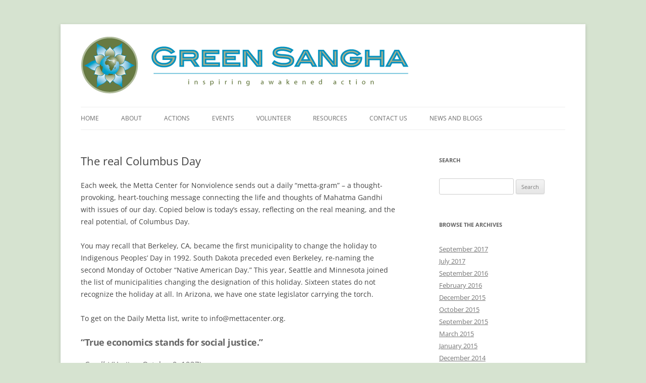

--- FILE ---
content_type: text/html; charset=UTF-8
request_url: https://greensangha.org/2015/10/columbus-day/
body_size: 9309
content:
<!DOCTYPE html>
<!--[if IE 7]>
<html class="ie ie7" lang="en-US">
<![endif]-->
<!--[if IE 8]>
<html class="ie ie8" lang="en-US">
<![endif]-->
<!--[if !(IE 7) & !(IE 8)]><!-->
<html lang="en-US">
<!--<![endif]-->
<head>
<meta charset="UTF-8" />
<meta name="viewport" content="width=device-width" />
<title>The real Columbus Day | Green Sangha: Inspiring Awakened Action</title>
<link rel="profile" href="https://gmpg.org/xfn/11" />
<link rel="pingback" href="https://greensangha.org/xmlrpc.php">
<!--[if lt IE 9]>
<script src="https://greensangha.org/wp-content/themes/twentytwelve/js/html5.js" type="text/javascript"></script>
<![endif]-->
<meta name='robots' content='max-image-preview:large' />
<link rel="alternate" type="application/rss+xml" title="Green Sangha: Inspiring Awakened Action &raquo; Feed" href="https://greensangha.org/feed/" />
<link rel="alternate" type="application/rss+xml" title="Green Sangha: Inspiring Awakened Action &raquo; Comments Feed" href="https://greensangha.org/comments/feed/" />
<link rel="alternate" title="oEmbed (JSON)" type="application/json+oembed" href="https://greensangha.org/wp-json/oembed/1.0/embed?url=https%3A%2F%2Fgreensangha.org%2F2015%2F10%2Fcolumbus-day%2F" />
<link rel="alternate" title="oEmbed (XML)" type="text/xml+oembed" href="https://greensangha.org/wp-json/oembed/1.0/embed?url=https%3A%2F%2Fgreensangha.org%2F2015%2F10%2Fcolumbus-day%2F&#038;format=xml" />
<style id='wp-img-auto-sizes-contain-inline-css' type='text/css'>
img:is([sizes=auto i],[sizes^="auto," i]){contain-intrinsic-size:3000px 1500px}
/*# sourceURL=wp-img-auto-sizes-contain-inline-css */
</style>
<style id='wp-emoji-styles-inline-css' type='text/css'>

	img.wp-smiley, img.emoji {
		display: inline !important;
		border: none !important;
		box-shadow: none !important;
		height: 1em !important;
		width: 1em !important;
		margin: 0 0.07em !important;
		vertical-align: -0.1em !important;
		background: none !important;
		padding: 0 !important;
	}
/*# sourceURL=wp-emoji-styles-inline-css */
</style>
<style id='wp-block-library-inline-css' type='text/css'>
:root{--wp-block-synced-color:#7a00df;--wp-block-synced-color--rgb:122,0,223;--wp-bound-block-color:var(--wp-block-synced-color);--wp-editor-canvas-background:#ddd;--wp-admin-theme-color:#007cba;--wp-admin-theme-color--rgb:0,124,186;--wp-admin-theme-color-darker-10:#006ba1;--wp-admin-theme-color-darker-10--rgb:0,107,160.5;--wp-admin-theme-color-darker-20:#005a87;--wp-admin-theme-color-darker-20--rgb:0,90,135;--wp-admin-border-width-focus:2px}@media (min-resolution:192dpi){:root{--wp-admin-border-width-focus:1.5px}}.wp-element-button{cursor:pointer}:root .has-very-light-gray-background-color{background-color:#eee}:root .has-very-dark-gray-background-color{background-color:#313131}:root .has-very-light-gray-color{color:#eee}:root .has-very-dark-gray-color{color:#313131}:root .has-vivid-green-cyan-to-vivid-cyan-blue-gradient-background{background:linear-gradient(135deg,#00d084,#0693e3)}:root .has-purple-crush-gradient-background{background:linear-gradient(135deg,#34e2e4,#4721fb 50%,#ab1dfe)}:root .has-hazy-dawn-gradient-background{background:linear-gradient(135deg,#faaca8,#dad0ec)}:root .has-subdued-olive-gradient-background{background:linear-gradient(135deg,#fafae1,#67a671)}:root .has-atomic-cream-gradient-background{background:linear-gradient(135deg,#fdd79a,#004a59)}:root .has-nightshade-gradient-background{background:linear-gradient(135deg,#330968,#31cdcf)}:root .has-midnight-gradient-background{background:linear-gradient(135deg,#020381,#2874fc)}:root{--wp--preset--font-size--normal:16px;--wp--preset--font-size--huge:42px}.has-regular-font-size{font-size:1em}.has-larger-font-size{font-size:2.625em}.has-normal-font-size{font-size:var(--wp--preset--font-size--normal)}.has-huge-font-size{font-size:var(--wp--preset--font-size--huge)}.has-text-align-center{text-align:center}.has-text-align-left{text-align:left}.has-text-align-right{text-align:right}.has-fit-text{white-space:nowrap!important}#end-resizable-editor-section{display:none}.aligncenter{clear:both}.items-justified-left{justify-content:flex-start}.items-justified-center{justify-content:center}.items-justified-right{justify-content:flex-end}.items-justified-space-between{justify-content:space-between}.screen-reader-text{border:0;clip-path:inset(50%);height:1px;margin:-1px;overflow:hidden;padding:0;position:absolute;width:1px;word-wrap:normal!important}.screen-reader-text:focus{background-color:#ddd;clip-path:none;color:#444;display:block;font-size:1em;height:auto;left:5px;line-height:normal;padding:15px 23px 14px;text-decoration:none;top:5px;width:auto;z-index:100000}html :where(.has-border-color){border-style:solid}html :where([style*=border-top-color]){border-top-style:solid}html :where([style*=border-right-color]){border-right-style:solid}html :where([style*=border-bottom-color]){border-bottom-style:solid}html :where([style*=border-left-color]){border-left-style:solid}html :where([style*=border-width]){border-style:solid}html :where([style*=border-top-width]){border-top-style:solid}html :where([style*=border-right-width]){border-right-style:solid}html :where([style*=border-bottom-width]){border-bottom-style:solid}html :where([style*=border-left-width]){border-left-style:solid}html :where(img[class*=wp-image-]){height:auto;max-width:100%}:where(figure){margin:0 0 1em}html :where(.is-position-sticky){--wp-admin--admin-bar--position-offset:var(--wp-admin--admin-bar--height,0px)}@media screen and (max-width:600px){html :where(.is-position-sticky){--wp-admin--admin-bar--position-offset:0px}}

/*# sourceURL=wp-block-library-inline-css */
</style><style id='global-styles-inline-css' type='text/css'>
:root{--wp--preset--aspect-ratio--square: 1;--wp--preset--aspect-ratio--4-3: 4/3;--wp--preset--aspect-ratio--3-4: 3/4;--wp--preset--aspect-ratio--3-2: 3/2;--wp--preset--aspect-ratio--2-3: 2/3;--wp--preset--aspect-ratio--16-9: 16/9;--wp--preset--aspect-ratio--9-16: 9/16;--wp--preset--color--black: #000000;--wp--preset--color--cyan-bluish-gray: #abb8c3;--wp--preset--color--white: #fff;--wp--preset--color--pale-pink: #f78da7;--wp--preset--color--vivid-red: #cf2e2e;--wp--preset--color--luminous-vivid-orange: #ff6900;--wp--preset--color--luminous-vivid-amber: #fcb900;--wp--preset--color--light-green-cyan: #7bdcb5;--wp--preset--color--vivid-green-cyan: #00d084;--wp--preset--color--pale-cyan-blue: #8ed1fc;--wp--preset--color--vivid-cyan-blue: #0693e3;--wp--preset--color--vivid-purple: #9b51e0;--wp--preset--color--blue: #21759b;--wp--preset--color--dark-gray: #444;--wp--preset--color--medium-gray: #9f9f9f;--wp--preset--color--light-gray: #e6e6e6;--wp--preset--gradient--vivid-cyan-blue-to-vivid-purple: linear-gradient(135deg,rgb(6,147,227) 0%,rgb(155,81,224) 100%);--wp--preset--gradient--light-green-cyan-to-vivid-green-cyan: linear-gradient(135deg,rgb(122,220,180) 0%,rgb(0,208,130) 100%);--wp--preset--gradient--luminous-vivid-amber-to-luminous-vivid-orange: linear-gradient(135deg,rgb(252,185,0) 0%,rgb(255,105,0) 100%);--wp--preset--gradient--luminous-vivid-orange-to-vivid-red: linear-gradient(135deg,rgb(255,105,0) 0%,rgb(207,46,46) 100%);--wp--preset--gradient--very-light-gray-to-cyan-bluish-gray: linear-gradient(135deg,rgb(238,238,238) 0%,rgb(169,184,195) 100%);--wp--preset--gradient--cool-to-warm-spectrum: linear-gradient(135deg,rgb(74,234,220) 0%,rgb(151,120,209) 20%,rgb(207,42,186) 40%,rgb(238,44,130) 60%,rgb(251,105,98) 80%,rgb(254,248,76) 100%);--wp--preset--gradient--blush-light-purple: linear-gradient(135deg,rgb(255,206,236) 0%,rgb(152,150,240) 100%);--wp--preset--gradient--blush-bordeaux: linear-gradient(135deg,rgb(254,205,165) 0%,rgb(254,45,45) 50%,rgb(107,0,62) 100%);--wp--preset--gradient--luminous-dusk: linear-gradient(135deg,rgb(255,203,112) 0%,rgb(199,81,192) 50%,rgb(65,88,208) 100%);--wp--preset--gradient--pale-ocean: linear-gradient(135deg,rgb(255,245,203) 0%,rgb(182,227,212) 50%,rgb(51,167,181) 100%);--wp--preset--gradient--electric-grass: linear-gradient(135deg,rgb(202,248,128) 0%,rgb(113,206,126) 100%);--wp--preset--gradient--midnight: linear-gradient(135deg,rgb(2,3,129) 0%,rgb(40,116,252) 100%);--wp--preset--font-size--small: 13px;--wp--preset--font-size--medium: 20px;--wp--preset--font-size--large: 36px;--wp--preset--font-size--x-large: 42px;--wp--preset--spacing--20: 0.44rem;--wp--preset--spacing--30: 0.67rem;--wp--preset--spacing--40: 1rem;--wp--preset--spacing--50: 1.5rem;--wp--preset--spacing--60: 2.25rem;--wp--preset--spacing--70: 3.38rem;--wp--preset--spacing--80: 5.06rem;--wp--preset--shadow--natural: 6px 6px 9px rgba(0, 0, 0, 0.2);--wp--preset--shadow--deep: 12px 12px 50px rgba(0, 0, 0, 0.4);--wp--preset--shadow--sharp: 6px 6px 0px rgba(0, 0, 0, 0.2);--wp--preset--shadow--outlined: 6px 6px 0px -3px rgb(255, 255, 255), 6px 6px rgb(0, 0, 0);--wp--preset--shadow--crisp: 6px 6px 0px rgb(0, 0, 0);}:where(.is-layout-flex){gap: 0.5em;}:where(.is-layout-grid){gap: 0.5em;}body .is-layout-flex{display: flex;}.is-layout-flex{flex-wrap: wrap;align-items: center;}.is-layout-flex > :is(*, div){margin: 0;}body .is-layout-grid{display: grid;}.is-layout-grid > :is(*, div){margin: 0;}:where(.wp-block-columns.is-layout-flex){gap: 2em;}:where(.wp-block-columns.is-layout-grid){gap: 2em;}:where(.wp-block-post-template.is-layout-flex){gap: 1.25em;}:where(.wp-block-post-template.is-layout-grid){gap: 1.25em;}.has-black-color{color: var(--wp--preset--color--black) !important;}.has-cyan-bluish-gray-color{color: var(--wp--preset--color--cyan-bluish-gray) !important;}.has-white-color{color: var(--wp--preset--color--white) !important;}.has-pale-pink-color{color: var(--wp--preset--color--pale-pink) !important;}.has-vivid-red-color{color: var(--wp--preset--color--vivid-red) !important;}.has-luminous-vivid-orange-color{color: var(--wp--preset--color--luminous-vivid-orange) !important;}.has-luminous-vivid-amber-color{color: var(--wp--preset--color--luminous-vivid-amber) !important;}.has-light-green-cyan-color{color: var(--wp--preset--color--light-green-cyan) !important;}.has-vivid-green-cyan-color{color: var(--wp--preset--color--vivid-green-cyan) !important;}.has-pale-cyan-blue-color{color: var(--wp--preset--color--pale-cyan-blue) !important;}.has-vivid-cyan-blue-color{color: var(--wp--preset--color--vivid-cyan-blue) !important;}.has-vivid-purple-color{color: var(--wp--preset--color--vivid-purple) !important;}.has-black-background-color{background-color: var(--wp--preset--color--black) !important;}.has-cyan-bluish-gray-background-color{background-color: var(--wp--preset--color--cyan-bluish-gray) !important;}.has-white-background-color{background-color: var(--wp--preset--color--white) !important;}.has-pale-pink-background-color{background-color: var(--wp--preset--color--pale-pink) !important;}.has-vivid-red-background-color{background-color: var(--wp--preset--color--vivid-red) !important;}.has-luminous-vivid-orange-background-color{background-color: var(--wp--preset--color--luminous-vivid-orange) !important;}.has-luminous-vivid-amber-background-color{background-color: var(--wp--preset--color--luminous-vivid-amber) !important;}.has-light-green-cyan-background-color{background-color: var(--wp--preset--color--light-green-cyan) !important;}.has-vivid-green-cyan-background-color{background-color: var(--wp--preset--color--vivid-green-cyan) !important;}.has-pale-cyan-blue-background-color{background-color: var(--wp--preset--color--pale-cyan-blue) !important;}.has-vivid-cyan-blue-background-color{background-color: var(--wp--preset--color--vivid-cyan-blue) !important;}.has-vivid-purple-background-color{background-color: var(--wp--preset--color--vivid-purple) !important;}.has-black-border-color{border-color: var(--wp--preset--color--black) !important;}.has-cyan-bluish-gray-border-color{border-color: var(--wp--preset--color--cyan-bluish-gray) !important;}.has-white-border-color{border-color: var(--wp--preset--color--white) !important;}.has-pale-pink-border-color{border-color: var(--wp--preset--color--pale-pink) !important;}.has-vivid-red-border-color{border-color: var(--wp--preset--color--vivid-red) !important;}.has-luminous-vivid-orange-border-color{border-color: var(--wp--preset--color--luminous-vivid-orange) !important;}.has-luminous-vivid-amber-border-color{border-color: var(--wp--preset--color--luminous-vivid-amber) !important;}.has-light-green-cyan-border-color{border-color: var(--wp--preset--color--light-green-cyan) !important;}.has-vivid-green-cyan-border-color{border-color: var(--wp--preset--color--vivid-green-cyan) !important;}.has-pale-cyan-blue-border-color{border-color: var(--wp--preset--color--pale-cyan-blue) !important;}.has-vivid-cyan-blue-border-color{border-color: var(--wp--preset--color--vivid-cyan-blue) !important;}.has-vivid-purple-border-color{border-color: var(--wp--preset--color--vivid-purple) !important;}.has-vivid-cyan-blue-to-vivid-purple-gradient-background{background: var(--wp--preset--gradient--vivid-cyan-blue-to-vivid-purple) !important;}.has-light-green-cyan-to-vivid-green-cyan-gradient-background{background: var(--wp--preset--gradient--light-green-cyan-to-vivid-green-cyan) !important;}.has-luminous-vivid-amber-to-luminous-vivid-orange-gradient-background{background: var(--wp--preset--gradient--luminous-vivid-amber-to-luminous-vivid-orange) !important;}.has-luminous-vivid-orange-to-vivid-red-gradient-background{background: var(--wp--preset--gradient--luminous-vivid-orange-to-vivid-red) !important;}.has-very-light-gray-to-cyan-bluish-gray-gradient-background{background: var(--wp--preset--gradient--very-light-gray-to-cyan-bluish-gray) !important;}.has-cool-to-warm-spectrum-gradient-background{background: var(--wp--preset--gradient--cool-to-warm-spectrum) !important;}.has-blush-light-purple-gradient-background{background: var(--wp--preset--gradient--blush-light-purple) !important;}.has-blush-bordeaux-gradient-background{background: var(--wp--preset--gradient--blush-bordeaux) !important;}.has-luminous-dusk-gradient-background{background: var(--wp--preset--gradient--luminous-dusk) !important;}.has-pale-ocean-gradient-background{background: var(--wp--preset--gradient--pale-ocean) !important;}.has-electric-grass-gradient-background{background: var(--wp--preset--gradient--electric-grass) !important;}.has-midnight-gradient-background{background: var(--wp--preset--gradient--midnight) !important;}.has-small-font-size{font-size: var(--wp--preset--font-size--small) !important;}.has-medium-font-size{font-size: var(--wp--preset--font-size--medium) !important;}.has-large-font-size{font-size: var(--wp--preset--font-size--large) !important;}.has-x-large-font-size{font-size: var(--wp--preset--font-size--x-large) !important;}
/*# sourceURL=global-styles-inline-css */
</style>

<style id='classic-theme-styles-inline-css' type='text/css'>
/*! This file is auto-generated */
.wp-block-button__link{color:#fff;background-color:#32373c;border-radius:9999px;box-shadow:none;text-decoration:none;padding:calc(.667em + 2px) calc(1.333em + 2px);font-size:1.125em}.wp-block-file__button{background:#32373c;color:#fff;text-decoration:none}
/*# sourceURL=/wp-includes/css/classic-themes.min.css */
</style>
<link rel='stylesheet' id='twentytwelve-fonts-css' href='https://greensangha.org/wp-content/themes/twentytwelve/fonts/font-open-sans.css?ver=20230328' type='text/css' media='all' />
<link rel='stylesheet' id='twentytwelve-style-css' href='https://greensangha.org/wp-content/themes/twentytwelve-child/style.css?ver=20250715' type='text/css' media='all' />
<link rel='stylesheet' id='twentytwelve-block-style-css' href='https://greensangha.org/wp-content/themes/twentytwelve/css/blocks.css?ver=20240812' type='text/css' media='all' />
<script type="text/javascript" src="https://greensangha.org/wp-includes/js/jquery/jquery.min.js?ver=3.7.1" id="jquery-core-js"></script>
<script type="text/javascript" src="https://greensangha.org/wp-includes/js/jquery/jquery-migrate.min.js?ver=3.4.1" id="jquery-migrate-js"></script>
<script type="text/javascript" src="https://greensangha.org/wp-content/themes/twentytwelve/js/navigation.js?ver=20250303" id="twentytwelve-navigation-js" defer="defer" data-wp-strategy="defer"></script>
<link rel="https://api.w.org/" href="https://greensangha.org/wp-json/" /><link rel="alternate" title="JSON" type="application/json" href="https://greensangha.org/wp-json/wp/v2/posts/4460" /><link rel="EditURI" type="application/rsd+xml" title="RSD" href="https://greensangha.org/xmlrpc.php?rsd" />
<link rel="canonical" href="https://greensangha.org/2015/10/columbus-day/" />
	<style type="text/css" id="twentytwelve-header-css">
		.site-title,
	.site-description {
		position: absolute;
		clip-path: inset(50%);
	}
			</style>
	<style type="text/css" id="custom-background-css">
body.custom-background { background-color: #d6e3d0; }
</style>
	<link rel="icon" href="https://greensangha.org/wp-content/uploads/2019/03/gs-icon.fw_.png" sizes="32x32" />
<link rel="icon" href="https://greensangha.org/wp-content/uploads/2019/03/gs-icon.fw_.png" sizes="192x192" />
<link rel="apple-touch-icon" href="https://greensangha.org/wp-content/uploads/2019/03/gs-icon.fw_.png" />
<meta name="msapplication-TileImage" content="https://greensangha.org/wp-content/uploads/2019/03/gs-icon.fw_.png" />
</head>

<body data-rsssl=1 class="wp-singular post-template-default single single-post postid-4460 single-format-standard custom-background wp-embed-responsive wp-theme-twentytwelve wp-child-theme-twentytwelve-child custom-font-enabled">
<div id="page" class="hfeed site">
	<header id="masthead" class="site-header" role="banner">
		<hgroup>
			<h1 class="site-title"><a href="https://greensangha.org/" title="Green Sangha: Inspiring Awakened Action" rel="home">Green Sangha: Inspiring Awakened Action</a></h1>
			<h2 class="site-description"></h2>
		</hgroup>
		
						<a href="https://greensangha.org/"><img src="https://greensangha.org/wp-content/uploads/2019/03/logo.png" class="header-image2" width="650" height="114" alt="Green Sangha: Inspiring Awakened Action" /></a>
		
		<nav id="site-navigation" class="main-navigation" role="navigation">
			<button class="menu-toggle">Menu</button>
			<a class="assistive-text" href="#content" title="Skip to content">Skip to content</a>
			<div class="menu-main-menu-container"><ul id="menu-main-menu" class="nav-menu"><li id="menu-item-712" class="menu-item menu-item-type-post_type menu-item-object-page menu-item-home menu-item-712"><a href="https://greensangha.org/">Home</a></li>
<li id="menu-item-714" class="menu-item menu-item-type-custom menu-item-object-custom menu-item-has-children menu-item-714"><a href="#">About</a>
<ul class="sub-menu">
	<li id="menu-item-715" class="menu-item menu-item-type-post_type menu-item-object-page menu-item-715"><a href="https://greensangha.org/about-us/">About Green Sangha</a></li>
	<li id="menu-item-716" class="menu-item menu-item-type-post_type menu-item-object-page menu-item-716"><a href="https://greensangha.org/principles/">Principles</a></li>
	<li id="menu-item-718" class="menu-item menu-item-type-post_type menu-item-object-page menu-item-718"><a href="https://greensangha.org/sponsors/">Our Sponsors</a></li>
</ul>
</li>
<li id="menu-item-719" class="menu-item menu-item-type-custom menu-item-object-custom menu-item-has-children menu-item-719"><a href="#">Actions</a>
<ul class="sub-menu">
	<li id="menu-item-5529" class="menu-item menu-item-type-post_type menu-item-object-page menu-item-5529"><a href="https://greensangha.org/reduce-your-carbon-footprint/">Reduce your carbon footprint!</a></li>
	<li id="menu-item-720" class="menu-item menu-item-type-post_type menu-item-object-page menu-item-720"><a href="https://greensangha.org/rethinking-plastics/">Rethinking Plastics</a></li>
	<li id="menu-item-723" class="menu-item menu-item-type-post_type menu-item-object-page menu-item-723"><a href="https://greensangha.org/saving-electricity-at-home/">Saving Electricity At Home</a></li>
	<li id="menu-item-725" class="menu-item menu-item-type-post_type menu-item-object-page menu-item-725"><a href="https://greensangha.org/actions/">More Actions</a></li>
</ul>
</li>
<li id="menu-item-726" class="menu-item menu-item-type-custom menu-item-object-custom menu-item-has-children menu-item-726"><a href="#">Events</a>
<ul class="sub-menu">
	<li id="menu-item-778" class="menu-item menu-item-type-post_type menu-item-object-page menu-item-778"><a href="https://greensangha.org/members-night-2012/">Members Night</a></li>
	<li id="menu-item-728" class="menu-item menu-item-type-post_type menu-item-object-page menu-item-728"><a href="https://greensangha.org/green-gulch/">Inner and Outer Restoration at Green Gulch</a></li>
</ul>
</li>
<li id="menu-item-729" class="menu-item menu-item-type-custom menu-item-object-custom menu-item-has-children menu-item-729"><a href="#">Volunteer</a>
<ul class="sub-menu">
	<li id="menu-item-734" class="menu-item menu-item-type-post_type menu-item-object-page menu-item-734"><a href="https://greensangha.org/volunteer-opportunities/">Volunteer Opportunities</a></li>
</ul>
</li>
<li id="menu-item-730" class="menu-item menu-item-type-custom menu-item-object-custom menu-item-has-children menu-item-730"><a href="#">Resources</a>
<ul class="sub-menu">
	<li id="menu-item-735" class="menu-item menu-item-type-post_type menu-item-object-page menu-item-735"><a href="https://greensangha.org/useful-links/">Useful Links</a></li>
</ul>
</li>
<li id="menu-item-731" class="menu-item menu-item-type-post_type menu-item-object-page menu-item-731"><a href="https://greensangha.org/contact-us/">Contact Us</a></li>
<li id="menu-item-733" class="menu-item menu-item-type-custom menu-item-object-custom menu-item-has-children menu-item-733"><a href="#">News and Blogs</a>
<ul class="sub-menu">
	<li id="menu-item-736" class="menu-item menu-item-type-taxonomy menu-item-object-category menu-item-736"><a href="https://greensangha.org/blogs/rethinking_plastics/">Rethinking Plastics News</a></li>
	<li id="menu-item-737" class="menu-item menu-item-type-taxonomy menu-item-object-category current-post-ancestor current-menu-parent current-post-parent menu-item-737"><a href="https://greensangha.org/blogs/chapters/">Green Sangha Chapter News</a></li>
</ul>
</li>
</ul></div>		</nav><!-- #site-navigation -->

	</header><!-- #masthead -->

	<div id="main" class="wrapper">

	<div id="primary" class="site-content">
		<div id="content" role="main">

			
				
	<article id="post-4460" class="post-4460 post type-post status-publish format-standard hentry category-chapters">
				<header class="entry-header">
			
						<h1 class="entry-title">The real Columbus Day</h1>
								</header><!-- .entry-header -->

				<div class="entry-content">
			<p>Each week, the Metta Center for Nonviolence sends out a daily “metta-gram” – a thought-provoking, heart-touching message connecting the life and thoughts of Mahatma Gandhi with issues of our day. Copied below is today’s essay, reflecting on the real meaning, and the real potential, of Columbus Day.</p>
<p>You may recall that Berkeley, CA, became the first municipality to change the holiday to Indigenous Peoples’ Day in 1992. South Dakota preceded even Berkeley, re-naming the second Monday of October “Native American Day.” This year, Seattle and Minnesota joined the list of municipalities changing the designation of this holiday. Sixteen states do not recognize the holiday at all. In Arizona, we have one state legislator carrying the torch.</p>
<p>To get on the Daily Metta list, write to info@mettacenter.org.</p>
<h3 style="padding: 0px; text-align: left; color: #666666; line-height: 125%; letter-spacing: -0.5px; font-family: 'Open Sans', sans-serif; font-size: 18px; font-style: normal; font-weight: bold; display: block;">“True economics stands for social justice.”</h3>
<p style="padding: 0px; text-align: left; color: #666666; line-height: 18.2px; font-family: 'Open Sans', sans-serif; font-size: 15px;"><em>–Gandhi </em>(Harijan, October 9, 1937)</p>
<p style="padding: 0px; text-align: left; color: #666666; line-height: 18.2px; font-family: 'Open Sans', sans-serif; font-size: 15px;"><a style="color: #6dc6dd; font-weight: normal; text-decoration: underline; -ms-word-wrap: break-word;" href="http://mettacenter.us8.list-manage.com/track/click?u=768c54dd5fa713b52b1623e91&amp;id=57ab26048f&amp;e=4a025661db" target="_blank"><img decoding="async" style="border: 0px currentColor; width: 250px; height: 186px; text-decoration: none; -ms-interpolation-mode: bicubic;" src="https://gallery.mailchimp.com/768c54dd5fa713b52b1623e91/images/534e004d-d936-46b6-a206-57008cc2b355.png" alt="" width="250" height="186" align="none" /></a></p>
<p style="padding: 0px; text-align: left; color: #666666; line-height: 18.2px; font-family: 'Open Sans', sans-serif; font-size: 15px;">Columbus Day, a national holiday in the United States, seems to be a celebration of Christopher Columbus, the man, the adventurous, courageous Italian explorer who convinced the Spanish king to send him on a sea-mission. Though really, it is a subversive celebration – a condoning – of his actions, his violence, and his economics. More than an explorer, Columbus was something far more problematic, and even emblematic of modern culture: he was what we would call today an “economic hit man,” opening an entire continent up for colonization.</p>
<p style="padding: 0px; text-align: left; color: #666666; line-height: 18.2px; font-family: 'Open Sans', sans-serif; font-size: 15px;">Our national choice to uphold him as one of our “great people” only signals to us that we have yet to fully transform our consciousness around the need for ethics in economics. Is it any wonder the malls are packed with sales on this day? It’s a day to celebrate stuff, meaningless material goods with little regard for those who made them, or are forced to sell them. But, here’s the important piece: it’s not enough for those of us committed to nonviolence to stop with such a negative analysis. Our goal must be to understand why he was who he was and what we might do differently.</p>
<p style="padding: 0px; text-align: left; color: #666666; line-height: 18.2px; font-family: 'Open Sans', sans-serif; font-size: 15px;">I wonder what would have transpired in world history, our collective legacy, had Columbus refused to dehumanize those whom he encountered in his travels. What would have been different if instead of a mission acting as a gateway to colonization, he spearheaded a goodwill mission for mutual interdependence and knowledge sharing?</p>
<p style="padding: 0px; text-align: left; color: #666666; line-height: 18.2px; font-family: 'Open Sans', sans-serif; font-size: 15px;">But no one taught or trained Sir Columbus in nonviolence. No one gave him the insight that to be “manly” and brave meant anything else besides violence and dominance. No one helped him to understand that there was no such thing as cultural inferiority. He had only been taught that his identity was superior. If Columbus had learnt these lessons before taking off across the ocean, perhaps a holiday in his name would be worth celebrating. For now, let’s use the day to do better by those around us.</p>
<div id="ecxdm-experiment" style="color: #666666; line-height: 18.2px; font-family: 'Open Sans', sans-serif;"><strong style="font-weight: bold;">Experiment in Nonviolence:</strong></div>
<div style="color: #666666; line-height: 18.2px; font-family: 'Open Sans', sans-serif;">What can we do differently today that would help to transform the values upheld by celebrating Columbus Day?</div>
					</div><!-- .entry-content -->
		
		<footer class="entry-meta">
			This entry was posted in <a href="https://greensangha.org/blogs/chapters/" rel="category tag">Green Sangha Chapter News</a> on <a href="https://greensangha.org/2015/10/columbus-day/" title="11:01 am" rel="bookmark"><time class="entry-date" datetime="2015-10-12T11:01:13-07:00">October 12, 2015</time></a><span class="by-author"> by <span class="author vcard"><a class="url fn n" href="https://greensangha.org/author/stuart/" title="View all posts by Stuart Moody" rel="author">Stuart Moody</a></span></span>.										<div class="author-info">
					<div class="author-avatar">
											</div><!-- .author-avatar -->
					<div class="author-description">
						<h2>
						About Stuart Moody						</h2>
						<p>Stuart Moody is Board President of Green Sangha. He received a B.S. in Conservation of Natural Resources at UC Berkeley, and an M.A. in Counseling Psychology at USF. Stuart was Green Schoolyard Coordinator at Davidson Middle School in San Rafael and directs Green Sangha’s Rethinking Plastics campaign. From 1993 to 2012, Stuart taught dance and co-directed teacher training for Young Imaginations, an arts education agency based in San Rafael. He has taught yoga and meditation to thousands in the Bay Area, including 10 years at San Quentin State Prison. Recently moved to Tucson, he just completed a graduate certificate program in “Connecting Environmental Science and Decision Making” at the University of Arizona.</p>
						<div class="author-link">
							<a href="https://greensangha.org/author/stuart/" rel="author">
							View all posts by Stuart Moody <span class="meta-nav">&rarr;</span>							</a>
						</div><!-- .author-link	-->
					</div><!-- .author-description -->
				</div><!-- .author-info -->
					</footer><!-- .entry-meta -->
	</article><!-- #post -->

				<nav class="nav-single">
					<h3 class="assistive-text">Post navigation</h3>
					<span class="nav-previous"><a href="https://greensangha.org/2015/09/ccd/" rel="prev"><span class="meta-nav">&larr;</span> Coastal Cleanup Day, Sep 19, 2015 – McNear’s Beach</a></span>
					<span class="nav-next"><a href="https://greensangha.org/2015/10/teri-gerritz/" rel="next">Teri Gerritz, mindful activist <span class="meta-nav">&rarr;</span></a></span>
				</nav><!-- .nav-single -->

				
<div id="comments" class="comments-area">

	
	
	
</div><!-- #comments .comments-area -->

			
		</div><!-- #content -->
	</div><!-- #primary -->


			<div id="secondary" class="widget-area" role="complementary">
			<aside id="search-3" class="widget widget_search"><h3 class="widget-title">Search</h3><form role="search" method="get" id="searchform" class="searchform" action="https://greensangha.org/">
				<div>
					<label class="screen-reader-text" for="s">Search for:</label>
					<input type="text" value="" name="s" id="s" />
					<input type="submit" id="searchsubmit" value="Search" />
				</div>
			</form></aside><aside id="archives-3" class="widget widget_archive"><h3 class="widget-title">Browse the Archives</h3>
			<ul>
					<li><a href='https://greensangha.org/2017/09/'>September 2017</a></li>
	<li><a href='https://greensangha.org/2017/07/'>July 2017</a></li>
	<li><a href='https://greensangha.org/2016/09/'>September 2016</a></li>
	<li><a href='https://greensangha.org/2016/02/'>February 2016</a></li>
	<li><a href='https://greensangha.org/2015/12/'>December 2015</a></li>
	<li><a href='https://greensangha.org/2015/10/'>October 2015</a></li>
	<li><a href='https://greensangha.org/2015/09/'>September 2015</a></li>
	<li><a href='https://greensangha.org/2015/03/'>March 2015</a></li>
	<li><a href='https://greensangha.org/2015/01/'>January 2015</a></li>
	<li><a href='https://greensangha.org/2014/12/'>December 2014</a></li>
	<li><a href='https://greensangha.org/2014/10/'>October 2014</a></li>
	<li><a href='https://greensangha.org/2014/09/'>September 2014</a></li>
	<li><a href='https://greensangha.org/2014/08/'>August 2014</a></li>
	<li><a href='https://greensangha.org/2014/07/'>July 2014</a></li>
	<li><a href='https://greensangha.org/2014/06/'>June 2014</a></li>
	<li><a href='https://greensangha.org/2014/04/'>April 2014</a></li>
	<li><a href='https://greensangha.org/2014/02/'>February 2014</a></li>
	<li><a href='https://greensangha.org/2014/01/'>January 2014</a></li>
	<li><a href='https://greensangha.org/2013/12/'>December 2013</a></li>
	<li><a href='https://greensangha.org/2013/11/'>November 2013</a></li>
	<li><a href='https://greensangha.org/2013/10/'>October 2013</a></li>
	<li><a href='https://greensangha.org/2013/09/'>September 2013</a></li>
	<li><a href='https://greensangha.org/2013/07/'>July 2013</a></li>
	<li><a href='https://greensangha.org/2013/04/'>April 2013</a></li>
	<li><a href='https://greensangha.org/2013/02/'>February 2013</a></li>
	<li><a href='https://greensangha.org/2013/01/'>January 2013</a></li>
	<li><a href='https://greensangha.org/2012/11/'>November 2012</a></li>
	<li><a href='https://greensangha.org/2012/10/'>October 2012</a></li>
	<li><a href='https://greensangha.org/2012/09/'>September 2012</a></li>
	<li><a href='https://greensangha.org/2012/08/'>August 2012</a></li>
	<li><a href='https://greensangha.org/2012/07/'>July 2012</a></li>
	<li><a href='https://greensangha.org/2012/06/'>June 2012</a></li>
	<li><a href='https://greensangha.org/2012/05/'>May 2012</a></li>
	<li><a href='https://greensangha.org/2012/04/'>April 2012</a></li>
	<li><a href='https://greensangha.org/2012/03/'>March 2012</a></li>
	<li><a href='https://greensangha.org/2012/02/'>February 2012</a></li>
	<li><a href='https://greensangha.org/2010/02/'>February 2010</a></li>
	<li><a href='https://greensangha.org/2009/12/'>December 2009</a></li>
	<li><a href='https://greensangha.org/2009/11/'>November 2009</a></li>
	<li><a href='https://greensangha.org/2009/09/'>September 2009</a></li>
	<li><a href='https://greensangha.org/2009/08/'>August 2009</a></li>
	<li><a href='https://greensangha.org/2009/07/'>July 2009</a></li>
	<li><a href='https://greensangha.org/2009/06/'>June 2009</a></li>
			</ul>

			</aside>		</div><!-- #secondary -->
		</div><!-- #main .wrapper -->
	<footer id="colophon" role="contentinfo">
		<div class="site-info">
									<a href="https://wordpress.org/" class="imprint" title="Semantic Personal Publishing Platform">
				Proudly powered by WordPress			</a>
		</div><!-- .site-info -->
	</footer><!-- #colophon -->
</div><!-- #page -->

<script type="speculationrules">
{"prefetch":[{"source":"document","where":{"and":[{"href_matches":"/*"},{"not":{"href_matches":["/wp-*.php","/wp-admin/*","/wp-content/uploads/*","/wp-content/*","/wp-content/plugins/*","/wp-content/themes/twentytwelve-child/*","/wp-content/themes/twentytwelve/*","/*\\?(.+)"]}},{"not":{"selector_matches":"a[rel~=\"nofollow\"]"}},{"not":{"selector_matches":".no-prefetch, .no-prefetch a"}}]},"eagerness":"conservative"}]}
</script>
<script id="wp-emoji-settings" type="application/json">
{"baseUrl":"https://s.w.org/images/core/emoji/17.0.2/72x72/","ext":".png","svgUrl":"https://s.w.org/images/core/emoji/17.0.2/svg/","svgExt":".svg","source":{"concatemoji":"https://greensangha.org/wp-includes/js/wp-emoji-release.min.js?ver=255f2a7ac449b1089bc817c3917c61ac"}}
</script>
<script type="module">
/* <![CDATA[ */
/*! This file is auto-generated */
const a=JSON.parse(document.getElementById("wp-emoji-settings").textContent),o=(window._wpemojiSettings=a,"wpEmojiSettingsSupports"),s=["flag","emoji"];function i(e){try{var t={supportTests:e,timestamp:(new Date).valueOf()};sessionStorage.setItem(o,JSON.stringify(t))}catch(e){}}function c(e,t,n){e.clearRect(0,0,e.canvas.width,e.canvas.height),e.fillText(t,0,0);t=new Uint32Array(e.getImageData(0,0,e.canvas.width,e.canvas.height).data);e.clearRect(0,0,e.canvas.width,e.canvas.height),e.fillText(n,0,0);const a=new Uint32Array(e.getImageData(0,0,e.canvas.width,e.canvas.height).data);return t.every((e,t)=>e===a[t])}function p(e,t){e.clearRect(0,0,e.canvas.width,e.canvas.height),e.fillText(t,0,0);var n=e.getImageData(16,16,1,1);for(let e=0;e<n.data.length;e++)if(0!==n.data[e])return!1;return!0}function u(e,t,n,a){switch(t){case"flag":return n(e,"\ud83c\udff3\ufe0f\u200d\u26a7\ufe0f","\ud83c\udff3\ufe0f\u200b\u26a7\ufe0f")?!1:!n(e,"\ud83c\udde8\ud83c\uddf6","\ud83c\udde8\u200b\ud83c\uddf6")&&!n(e,"\ud83c\udff4\udb40\udc67\udb40\udc62\udb40\udc65\udb40\udc6e\udb40\udc67\udb40\udc7f","\ud83c\udff4\u200b\udb40\udc67\u200b\udb40\udc62\u200b\udb40\udc65\u200b\udb40\udc6e\u200b\udb40\udc67\u200b\udb40\udc7f");case"emoji":return!a(e,"\ud83e\u1fac8")}return!1}function f(e,t,n,a){let r;const o=(r="undefined"!=typeof WorkerGlobalScope&&self instanceof WorkerGlobalScope?new OffscreenCanvas(300,150):document.createElement("canvas")).getContext("2d",{willReadFrequently:!0}),s=(o.textBaseline="top",o.font="600 32px Arial",{});return e.forEach(e=>{s[e]=t(o,e,n,a)}),s}function r(e){var t=document.createElement("script");t.src=e,t.defer=!0,document.head.appendChild(t)}a.supports={everything:!0,everythingExceptFlag:!0},new Promise(t=>{let n=function(){try{var e=JSON.parse(sessionStorage.getItem(o));if("object"==typeof e&&"number"==typeof e.timestamp&&(new Date).valueOf()<e.timestamp+604800&&"object"==typeof e.supportTests)return e.supportTests}catch(e){}return null}();if(!n){if("undefined"!=typeof Worker&&"undefined"!=typeof OffscreenCanvas&&"undefined"!=typeof URL&&URL.createObjectURL&&"undefined"!=typeof Blob)try{var e="postMessage("+f.toString()+"("+[JSON.stringify(s),u.toString(),c.toString(),p.toString()].join(",")+"));",a=new Blob([e],{type:"text/javascript"});const r=new Worker(URL.createObjectURL(a),{name:"wpTestEmojiSupports"});return void(r.onmessage=e=>{i(n=e.data),r.terminate(),t(n)})}catch(e){}i(n=f(s,u,c,p))}t(n)}).then(e=>{for(const n in e)a.supports[n]=e[n],a.supports.everything=a.supports.everything&&a.supports[n],"flag"!==n&&(a.supports.everythingExceptFlag=a.supports.everythingExceptFlag&&a.supports[n]);var t;a.supports.everythingExceptFlag=a.supports.everythingExceptFlag&&!a.supports.flag,a.supports.everything||((t=a.source||{}).concatemoji?r(t.concatemoji):t.wpemoji&&t.twemoji&&(r(t.twemoji),r(t.wpemoji)))});
//# sourceURL=https://greensangha.org/wp-includes/js/wp-emoji-loader.min.js
/* ]]> */
</script>
</body>
</html>
